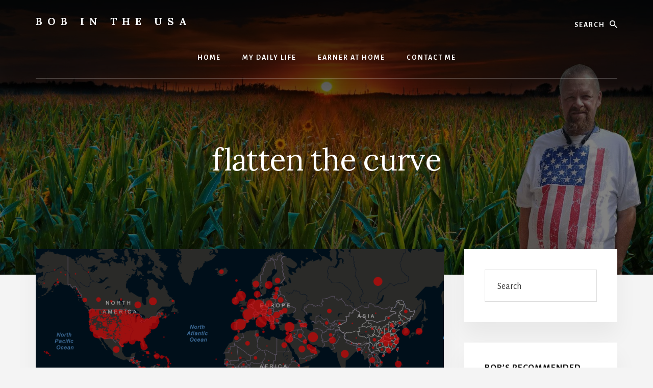

--- FILE ---
content_type: text/html; charset=utf-8
request_url: https://www.google.com/recaptcha/api2/aframe
body_size: 269
content:
<!DOCTYPE HTML><html><head><meta http-equiv="content-type" content="text/html; charset=UTF-8"></head><body><script nonce="IjSQ_PO-L-8ZpsRAsHJ95Q">/** Anti-fraud and anti-abuse applications only. See google.com/recaptcha */ try{var clients={'sodar':'https://pagead2.googlesyndication.com/pagead/sodar?'};window.addEventListener("message",function(a){try{if(a.source===window.parent){var b=JSON.parse(a.data);var c=clients[b['id']];if(c){var d=document.createElement('img');d.src=c+b['params']+'&rc='+(localStorage.getItem("rc::a")?sessionStorage.getItem("rc::b"):"");window.document.body.appendChild(d);sessionStorage.setItem("rc::e",parseInt(sessionStorage.getItem("rc::e")||0)+1);localStorage.setItem("rc::h",'1768949123641');}}}catch(b){}});window.parent.postMessage("_grecaptcha_ready", "*");}catch(b){}</script></body></html>